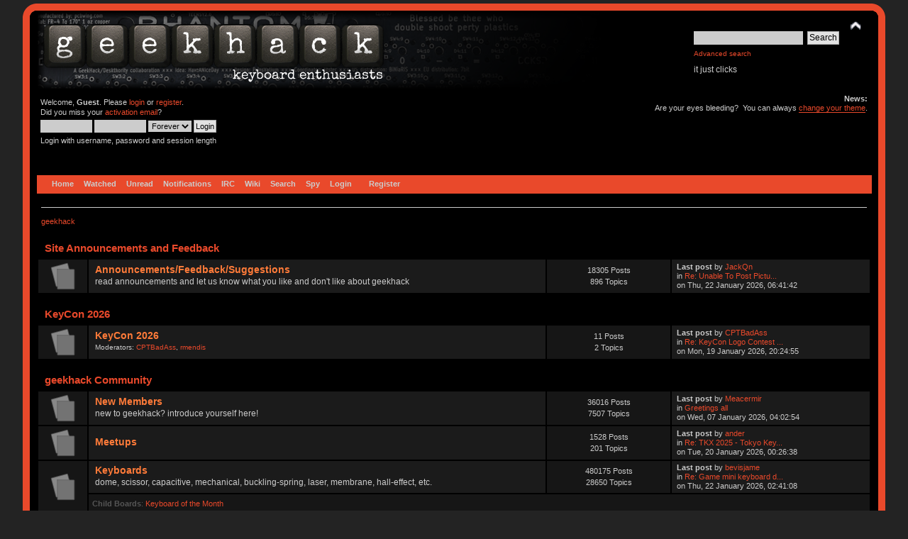

--- FILE ---
content_type: text/html; charset=ISO-8859-1
request_url: https://geekhack.org/index.php?PHPSESSID=jeg9s7pcovtbcpfu9gr3bocrl4gveevh&
body_size: 11053
content:
<!DOCTYPE html PUBLIC "-//W3C//DTD XHTML 1.0 Transitional//EN" "http://www.w3.org/TR/xhtml1/DTD/xhtml1-transitional.dtd">
<html xmlns="http://www.w3.org/1999/xhtml">
<head>
<meta name="verify-admitad" content="f9ec5b5de2" />
	<link rel="stylesheet" type="text/css" href="https://cdn.geekhack.org/Themes/Nostalgia/css/index.css?fin20" />
	<link rel="stylesheet" type="text/css" href="https://cdn.geekhack.org/Themes/default/css/webkit.css" />
	<script async src="https://www.googletagmanager.com/gtag/js"></script>
	<script>
		window.dataLayer = window.dataLayer || [];
		function gtag(){dataLayer.push(arguments);}
		gtag('js', new Date());
		gtag('config', 'UA-26425837-1'); /* geekhack */
		gtag('config', 'UA-29278272-11', {
			linker: {
				domains: ['drop.com']
			}
		}); /* md */
	</script>
	
	<script type="text/javascript" src="https://cdn.geekhack.org/Themes/default/scripts/script.js?fin20"></script>
	<script type="text/javascript" src="https://cdn.geekhack.org/Themes/Nostalgia/scripts/theme.js?fin20"></script>
	<script type="text/javascript"><!-- // --><![CDATA[
		var smf_theme_url = "https://cdn.geekhack.org/Themes/Nostalgia";
		var smf_default_theme_url = "https://cdn.geekhack.org/Themes/default";
		var smf_images_url = "https://cdn.geekhack.org/Themes/Nostalgia/images";
		var smf_scripturl = "https://geekhack.org/index.php?PHPSESSID=jeg9s7pcovtbcpfu9gr3bocrl4gveevh&amp;";
		var smf_iso_case_folding = false;
		var smf_charset = "ISO-8859-1";
		var ajax_notification_text = "Loading...";
		var ajax_notification_cancel_text = "Cancel";
	// ]]></script>
	<meta http-equiv="Content-Type" content="text/html; charset=ISO-8859-1" />
	<meta name="description" content="geekhack - Index" />
	<meta name="keywords" content="mechanical keyboard cherry MX buckling spring topre realforce filco razer switches geeky maker community phantom leopold vortex majestouch gaming typing enthusiasts hhkb happy hacking PFU fc700r fc500r fc200r 87u 104u ducky usb ps2 xt/at teensy arduino keycap otd kbdmania geekhack group buy" />
	<title>geekhack - Index</title>
	<meta name="robots" content="noindex" />
	<link rel="canonical" href="https://geekhack.org/index.php" />
	<link rel="help" href="https://geekhack.org/index.php?PHPSESSID=jeg9s7pcovtbcpfu9gr3bocrl4gveevh&amp;action=help" />
	<link rel="search" href="https://geekhack.org/index.php?PHPSESSID=jeg9s7pcovtbcpfu9gr3bocrl4gveevh&amp;action=search" />
	<link rel="contents" href="https://geekhack.org/index.php?PHPSESSID=jeg9s7pcovtbcpfu9gr3bocrl4gveevh&amp;" />
	<link rel="alternate" type="application/rss+xml" title="geekhack - RSS" href="https://geekhack.org/index.php?PHPSESSID=jeg9s7pcovtbcpfu9gr3bocrl4gveevh&amp;type=rss;action=.xml" />
        <!-- App Indexing for Google Search -->
        <link href="android-app://com.quoord.tapatalkpro.activity/tapatalk/geekhack.org/?location=index&amp;channel=google-indexing" rel="alternate" />
        <link href="ios-app://307880732/tapatalk/geekhack.org/?location=index&amp;channel=google-indexing" rel="alternate" />
        
        <link href="https://groups.tapatalk-cdn.com/static/manifest/manifest.json" rel="manifest">
        
        <meta name="apple-itunes-app" content="app-id=307880732, affiliate-data=at=10lR7C, app-argument=tapatalk://geekhack.org/?location=index" />
        
	<script type="text/javascript"><!-- // --><![CDATA[
		var _ohWidth = 480;
		var _ohHeight = 270;
	// ]]></script>
	<script type="text/javascript">!window.jQuery && document.write(unescape('%3Cscript src="//code.jquery.com/jquery-1.9.1.min.js"%3E%3C/script%3E'))</script>
	<script type="text/javascript" src="https://cdn.geekhack.org/Themes/default/scripts/ohyoutube.min.js"></script>
	<link rel="stylesheet" type="text/css" href="https://cdn.geekhack.org/Themes/default/css/oharaEmbed.css" /><script type="text/javascript" src="https://cdn.geekhack.org/Themes/default/scripts/ila.js"></script>
<link rel="stylesheet" href="https://cdn.geekhack.org/Themes/default/hs4smf/highslide.css" type="text/css" media="screen" />

<style type="text/css">	.highslide-wrapper, .highslide-outline {background: #FFFFFF;}</style>

	<script type="text/javascript" src="https://ajax.googleapis.com/ajax/libs/jquery/1.9.1/jquery.min.js"></script>
	<script type="text/javascript" src="https://cdn.geekhack.org/Themes/default/scripts/more.js"></script>
	<script type="text/javascript" src="https://cdn.geekhack.org/Themes/default/scripts/image.js"></script>
</head>
<body>
<div id="wrapper" style="width: 95%">
	<div id="header"><div class="frame">
		<div id="top_section" style="background: url(https://geekhack.org/Themes/images/banner-bg-phantom.png
) no-repeat">
			<h1 class="forumtitle">
				<a href="https://geekhack.org/index.php?PHPSESSID=jeg9s7pcovtbcpfu9gr3bocrl4gveevh&amp;"><img src="https://geekhack.org/Themes/Nostalgia/images/banner.png" alt="geekhack" /></a>
			</h1>
			<img id="upshrink" src="https://cdn.geekhack.org/Themes/Nostalgia/images/upshrink.png" alt="*" title="Shrink or expand the header." style="display: none;" />
			<div id="siteslogan" class="floatright">
				<form id="search_form" action="https://geekhack.org/index.php?PHPSESSID=jeg9s7pcovtbcpfu9gr3bocrl4gveevh&amp;action=search2" method="post" accept-charset="ISO-8859-1">
					<input type="text" name="search" value="" class="input_text" />&nbsp;
					<input type="submit" name="submit" value="Search" class="button_submit" />
					<input type="hidden" name="advanced" value="1" />
					<br><a class="news tighttext" href="https://geekhack.org/index.php?PHPSESSID=jeg9s7pcovtbcpfu9gr3bocrl4gveevh&amp;action=search;advanced" onclick="this.href += ';search=' + escape(document.forms.searchform.search.value);">Advanced search</a>
				</form>it just clicks

			</div>
		</div>
		<div id="upper_section" class="middletext">
			<div class="user">
				<script type="text/javascript" src="https://cdn.geekhack.org/Themes/default/scripts/sha1.js"></script>
				<form id="guest_form" action="https://geekhack.org/index.php?PHPSESSID=jeg9s7pcovtbcpfu9gr3bocrl4gveevh&amp;action=login2" method="post" accept-charset="ISO-8859-1"  onsubmit="hashLoginPassword(this, 'ea6ae08ae095454effa7b65020273a90');">
					<div class="info">Welcome, <strong>Guest</strong>. Please <a href="https://geekhack.org/index.php?PHPSESSID=jeg9s7pcovtbcpfu9gr3bocrl4gveevh&amp;action=login">login</a> or <a href="https://geekhack.org/index.php?PHPSESSID=jeg9s7pcovtbcpfu9gr3bocrl4gveevh&amp;action=register">register</a>.<br />Did you miss your <a href="https://geekhack.org/index.php?PHPSESSID=jeg9s7pcovtbcpfu9gr3bocrl4gveevh&amp;action=activate">activation email</a>?</div>
					<input type="text" name="user" size="10" class="input_text" />
					<input type="password" name="passwrd" size="10" class="input_password" />
					<select name="cookielength">
						<option value="60">1 Hour</option>
						<option value="1440">1 Day</option>
						<option value="10080">1 Week</option>
						<option value="43200">1 Month</option>
						<option value="-1" selected="selected">Forever</option>
					</select>
					<input type="submit" value="Login" class="button_submit" /><br />
					<div class="info">Login with username, password and session length</div>
					<input type="hidden" name="hash_passwrd" value="" /><input type="hidden" name="fdb3d9adc2" value="ea6ae08ae095454effa7b65020273a90" />
				</form>
			</div>
			<div class="news normaltext">
				<h2>News: </h2>
				<p>Are your eyes bleeding?&nbsp; You can always <a href="http://geekhack.org/index.php?action=profile;area=theme" class="bbc_link" target="_blank">change your theme</a>.</p>
			</div>
		</div>
		<br class="clear" />
		<script type="text/javascript"><!-- // --><![CDATA[
			var oMainHeaderToggle = new smc_Toggle({
				bToggleEnabled: true,
				bCurrentlyCollapsed: false,
				aSwappableContainers: [
					'upper_section'
				],
				aSwapImages: [
					{
						sId: 'upshrink',
						srcExpanded: smf_images_url + '/upshrink.png',
						altExpanded: 'Shrink or expand the header.',
						srcCollapsed: smf_images_url + '/upshrink2.png',
						altCollapsed: 'Shrink or expand the header.'
					}
				],
				oThemeOptions: {
					bUseThemeSettings: false,
					sOptionName: 'collapse_header',
					sSessionVar: 'fdb3d9adc2',
					sSessionId: 'ea6ae08ae095454effa7b65020273a90'
				},
				oCookieOptions: {
					bUseCookie: true,
					sCookieName: 'upshrink'
				}
			});
		// ]]></script>
		<div id="main_menu">
			<ul class="dropmenu" id="menu_nav">
				<li id="button_home">
					<a class="firstlevel active firstlevel" href="https://geekhack.org/index.php?PHPSESSID=jeg9s7pcovtbcpfu9gr3bocrl4gveevh&amp;">
						<span class="firstlevel">Home</span>
					</a>
				</li>
				<li id="button_watched">
					<a class="firstlevel firstlevel" href="https://geekhack.org/index.php?PHPSESSID=jeg9s7pcovtbcpfu9gr3bocrl4gveevh&amp;action=watched">
						<span class="firstlevel">Watched</span>
					</a>
				</li>
				<li id="button_unread">
					<a class="firstlevel firstlevel" href="https://geekhack.org/index.php?PHPSESSID=jeg9s7pcovtbcpfu9gr3bocrl4gveevh&amp;action=unread">
						<span class="firstlevel">Unread</span>
					</a>
				</li>
				<li id="button_notifications">
					<a class="firstlevel firstlevel" href="https://geekhack.org/index.php?PHPSESSID=jeg9s7pcovtbcpfu9gr3bocrl4gveevh&amp;action=profile;area=notification">
						<span class="firstlevel">Notifications</span>
					</a>
				</li>
				<li id="button_irc">
					<a class="firstlevel firstlevel" href="http://webchat.freenode.net/?channels=geekhack">
						<span class="firstlevel">IRC</span>
					</a>
				</li>
				<li id="button_wiki">
					<a class="firstlevel firstlevel" href="http://wiki.geekhack.org">
						<span class="firstlevel">Wiki</span>
					</a>
				</li>
				<li id="button_search">
					<a class="firstlevel firstlevel" href="https://geekhack.org/index.php?PHPSESSID=jeg9s7pcovtbcpfu9gr3bocrl4gveevh&amp;action=search">
						<span class="firstlevel">Search</span>
					</a>
				</li>
				<li id="button_recenttopics">
					<a class="firstlevel firstlevel" href="https://geekhack.org/index.php?PHPSESSID=jeg9s7pcovtbcpfu9gr3bocrl4gveevh&amp;action=recenttopics">
						<span class="firstlevel">Spy</span>
					</a>
				</li>
				<li id="button_login">
					<a class="firstlevel firstlevel" href="https://geekhack.org/index.php?PHPSESSID=jeg9s7pcovtbcpfu9gr3bocrl4gveevh&amp;action=login">
						<span class="firstlevel">Login</span>
					</a>
				</li>
				<li id="button_register">
					<a class="last firstlevel firstlevel" href="https://geekhack.org/index.php?PHPSESSID=jeg9s7pcovtbcpfu9gr3bocrl4gveevh&amp;action=register">
						<span class="last firstlevel">Register</span>
					</a>
				</li>
			</ul>
		</div>
		<br class="clear" />
	</div></div>
	<div id="content_section"><div class="frame">
		<div id="main_content_section">
	<div class="navigate_section">
		<ul>
			<li class="last">
				<a href="https://geekhack.org/index.php?PHPSESSID=jeg9s7pcovtbcpfu9gr3bocrl4gveevh&amp;"><span>geekhack</span></a>
			</li>
		</ul>
	</div>
	<div id="boardindex_table">
		<table class="table_list">
			<tbody class="header" id="category_112">
				<tr>
					<td colspan="4">
						<div class="cat_bar">
							<h3 class="catbg">
								<a id="c112"></a>Site Announcements and Feedback
							</h3>
						</div>
					</td>
				</tr>
			</tbody>
			<tbody class="content" id="category_112_boards">
				<tr id="board_64" class="windowbg2">
					<td class="icon windowbg">
						<a href="https://geekhack.org/index.php?PHPSESSID=jeg9s7pcovtbcpfu9gr3bocrl4gveevh&amp;board=64.0">
							<img src="https://cdn.geekhack.org/Themes/Nostalgia/images/off.png" alt="No New Posts" title="No New Posts" />
						</a>
					</td>
					<td class="info">
						<a class="subject" href="https://geekhack.org/index.php?PHPSESSID=jeg9s7pcovtbcpfu9gr3bocrl4gveevh&amp;board=64.0" name="b64">Announcements/Feedback/Suggestions</a>

						<p>read announcements and let us know what you like and don't like about geekhack</p>
					</td>
					<td class="stats windowbg">
						<p>18305 Posts <br />
						896 Topics
						</p>
					</td>
					<td class="lastpost">
						<p><strong>Last post</strong>  by <a href="https://geekhack.org/index.php?PHPSESSID=jeg9s7pcovtbcpfu9gr3bocrl4gveevh&amp;action=profile;u=166862">JackQn</a><br />
						in <a href="https://geekhack.org/index.php?PHPSESSID=jeg9s7pcovtbcpfu9gr3bocrl4gveevh&amp;topic=65111.msg3213479#new" title="Re: Unable To Post Pictures">Re: Unable To Post Pictu...</a><br />
						on Thu, 22 January 2026, 06:41:42
						</p>
					</td>
				</tr>
			</tbody>
			<tbody class="divider">
				<tr>
					<td colspan="4"></td>
				</tr>
			</tbody>
			<tbody class="header" id="category_111">
				<tr>
					<td colspan="4">
						<div class="cat_bar">
							<h3 class="catbg">
								<a id="c111"></a>KeyCon 2026
							</h3>
						</div>
					</td>
				</tr>
			</tbody>
			<tbody class="content" id="category_111_boards">
				<tr id="board_214" class="windowbg2">
					<td class="icon windowbg">
						<a href="https://geekhack.org/index.php?PHPSESSID=jeg9s7pcovtbcpfu9gr3bocrl4gveevh&amp;board=214.0">
							<img src="https://cdn.geekhack.org/Themes/Nostalgia/images/off.png" alt="No New Posts" title="No New Posts" />
						</a>
					</td>
					<td class="info">
						<a class="subject" href="https://geekhack.org/index.php?PHPSESSID=jeg9s7pcovtbcpfu9gr3bocrl4gveevh&amp;board=214.0" name="b214">KeyCon 2026</a>

						<p></p>
						<p class="moderators">Moderators: <a href="https://geekhack.org/index.php?PHPSESSID=jeg9s7pcovtbcpfu9gr3bocrl4gveevh&amp;action=profile;u=23841" title="Board Moderator">CPTBadAss</a>, <a href="https://geekhack.org/index.php?PHPSESSID=jeg9s7pcovtbcpfu9gr3bocrl4gveevh&amp;action=profile;u=61385" title="Board Moderator">rmendis</a></p>
					</td>
					<td class="stats windowbg">
						<p>11 Posts <br />
						2 Topics
						</p>
					</td>
					<td class="lastpost">
						<p><strong>Last post</strong>  by <a href="https://geekhack.org/index.php?PHPSESSID=jeg9s7pcovtbcpfu9gr3bocrl4gveevh&amp;action=profile;u=23841">CPTBadAss</a><br />
						in <a href="https://geekhack.org/index.php?PHPSESSID=jeg9s7pcovtbcpfu9gr3bocrl4gveevh&amp;topic=126191.msg3213433#new" title="Re: KeyCon Logo Contest - Logo Concept Winner Announcement!">Re: KeyCon Logo Contest ...</a><br />
						on Mon, 19 January 2026, 20:24:55
						</p>
					</td>
				</tr>
			</tbody>
			<tbody class="divider">
				<tr>
					<td colspan="4"></td>
				</tr>
			</tbody>
			<tbody class="header" id="category_30">
				<tr>
					<td colspan="4">
						<div class="cat_bar">
							<h3 class="catbg">
								<a id="c30"></a>geekhack Community
							</h3>
						</div>
					</td>
				</tr>
			</tbody>
			<tbody class="content" id="category_30_boards">
				<tr id="board_109" class="windowbg2">
					<td class="icon windowbg">
						<a href="https://geekhack.org/index.php?PHPSESSID=jeg9s7pcovtbcpfu9gr3bocrl4gveevh&amp;board=109.0">
							<img src="https://cdn.geekhack.org/Themes/Nostalgia/images/off.png" alt="No New Posts" title="No New Posts" />
						</a>
					</td>
					<td class="info">
						<a class="subject" href="https://geekhack.org/index.php?PHPSESSID=jeg9s7pcovtbcpfu9gr3bocrl4gveevh&amp;board=109.0" name="b109">New Members</a>

						<p>new to geekhack?  introduce yourself here!</p>
					</td>
					<td class="stats windowbg">
						<p>36016 Posts <br />
						7507 Topics
						</p>
					</td>
					<td class="lastpost">
						<p><strong>Last post</strong>  by <a href="https://geekhack.org/index.php?PHPSESSID=jeg9s7pcovtbcpfu9gr3bocrl4gveevh&amp;action=profile;u=169308">Meacermir</a><br />
						in <a href="https://geekhack.org/index.php?PHPSESSID=jeg9s7pcovtbcpfu9gr3bocrl4gveevh&amp;topic=126261.msg3213151#new" title="Greetings all">Greetings all</a><br />
						on Wed, 07 January 2026, 04:02:54
						</p>
					</td>
				</tr>
				<tr id="board_204" class="windowbg2">
					<td class="icon windowbg">
						<a href="https://geekhack.org/index.php?PHPSESSID=jeg9s7pcovtbcpfu9gr3bocrl4gveevh&amp;board=204.0">
							<img src="https://cdn.geekhack.org/Themes/Nostalgia/images/off.png" alt="No New Posts" title="No New Posts" />
						</a>
					</td>
					<td class="info">
						<a class="subject" href="https://geekhack.org/index.php?PHPSESSID=jeg9s7pcovtbcpfu9gr3bocrl4gveevh&amp;board=204.0" name="b204">Meetups</a>

						<p></p>
					</td>
					<td class="stats windowbg">
						<p>1528 Posts <br />
						201 Topics
						</p>
					</td>
					<td class="lastpost">
						<p><strong>Last post</strong>  by <a href="https://geekhack.org/index.php?PHPSESSID=jeg9s7pcovtbcpfu9gr3bocrl4gveevh&amp;action=profile;u=43588">ander</a><br />
						in <a href="https://geekhack.org/index.php?PHPSESSID=jeg9s7pcovtbcpfu9gr3bocrl4gveevh&amp;topic=125435.msg3213437#new" title="Re: TKX 2025 - Tokyo Keyboard Expo">Re: TKX 2025 - Tokyo Key...</a><br />
						on Tue, 20 January 2026, 00:26:38
						</p>
					</td>
				</tr>
				<tr id="board_31" class="windowbg2">
					<td class="icon windowbg" rowspan="2">
						<a href="https://geekhack.org/index.php?PHPSESSID=jeg9s7pcovtbcpfu9gr3bocrl4gveevh&amp;board=31.0">
							<img src="https://cdn.geekhack.org/Themes/Nostalgia/images/off.png" alt="No New Posts" title="No New Posts" />
						</a>
					</td>
					<td class="info">
						<a class="subject" href="https://geekhack.org/index.php?PHPSESSID=jeg9s7pcovtbcpfu9gr3bocrl4gveevh&amp;board=31.0" name="b31">Keyboards</a>

						<p>dome, scissor, capacitive, mechanical, buckling-spring, laser, membrane, hall-effect, etc.</p>
					</td>
					<td class="stats windowbg">
						<p>480175 Posts <br />
						28650 Topics
						</p>
					</td>
					<td class="lastpost">
						<p><strong>Last post</strong>  by <a href="https://geekhack.org/index.php?PHPSESSID=jeg9s7pcovtbcpfu9gr3bocrl4gveevh&amp;action=profile;u=169398">bevisjame</a><br />
						in <a href="https://geekhack.org/index.php?PHPSESSID=jeg9s7pcovtbcpfu9gr3bocrl4gveevh&amp;topic=120938.msg3213476#new" title="Re: Game mini keyboard design !!">Re: Game mini keyboard d...</a><br />
						on Thu, 22 January 2026, 02:41:08
						</p>
					</td>
				</tr>
					<tr id="board_31_children">
						<td colspan="3" class="children windowbg">
							<strong>Child Boards</strong>: <a href="https://geekhack.org/index.php?PHPSESSID=jeg9s7pcovtbcpfu9gr3bocrl4gveevh&amp;board=178.0" title="No New Posts (Topics: 1, Posts: 2)">Keyboard of the Month</a>
						</td>
					</tr>
				<tr id="board_80" class="windowbg2">
					<td class="icon windowbg">
						<a href="https://geekhack.org/index.php?PHPSESSID=jeg9s7pcovtbcpfu9gr3bocrl4gveevh&amp;board=80.0">
							<img src="https://cdn.geekhack.org/Themes/Nostalgia/images/off.png" alt="No New Posts" title="No New Posts" />
						</a>
					</td>
					<td class="info">
						<a class="subject" href="https://geekhack.org/index.php?PHPSESSID=jeg9s7pcovtbcpfu9gr3bocrl4gveevh&amp;board=80.0" name="b80">Keyboard Keycaps</a>

						<p>anything and everything key cap related</p>
					</td>
					<td class="stats windowbg">
						<p>133387 Posts <br />
						5851 Topics
						</p>
					</td>
					<td class="lastpost">
						<p><strong>Last post</strong>  by <a href="https://geekhack.org/index.php?PHPSESSID=jeg9s7pcovtbcpfu9gr3bocrl4gveevh&amp;action=profile;u=167097">P.P</a><br />
						in <a href="https://geekhack.org/index.php?PHPSESSID=jeg9s7pcovtbcpfu9gr3bocrl4gveevh&amp;topic=25674.msg3213121#new" title="Re: Custom Keycap Ideas Thread - all ideas welcome">Re: Custom Keycap Ideas ...</a><br />
						on Tue, 06 January 2026, 08:59:56
						</p>
					</td>
				</tr>
				<tr id="board_125" class="windowbg2">
					<td class="icon windowbg">
						<a href="https://geekhack.org/index.php?PHPSESSID=jeg9s7pcovtbcpfu9gr3bocrl4gveevh&amp;board=125.0">
							<img src="https://cdn.geekhack.org/Themes/Nostalgia/images/off.png" alt="No New Posts" title="No New Posts" />
						</a>
					</td>
					<td class="info">
						<a class="subject" href="https://geekhack.org/index.php?PHPSESSID=jeg9s7pcovtbcpfu9gr3bocrl4gveevh&amp;board=125.0" name="b125">Ergonomics</a>

						<p>ergo keyboard designs, layouts, mice, workstations, foot pedals, everything and anything to protect your health while computing</p>
						<p class="moderators">Moderator: <a href="https://geekhack.org/index.php?PHPSESSID=jeg9s7pcovtbcpfu9gr3bocrl4gveevh&amp;action=profile;u=3182" title="Board Moderator">hoggy</a></p>
					</td>
					<td class="stats windowbg">
						<p>25145 Posts <br />
						1405 Topics
						</p>
					</td>
					<td class="lastpost">
						<p><strong>Last post</strong>  by <a href="https://geekhack.org/index.php?PHPSESSID=jeg9s7pcovtbcpfu9gr3bocrl4gveevh&amp;action=profile;u=4222">Findecanor</a><br />
						in <a href="https://geekhack.org/index.php?PHPSESSID=jeg9s7pcovtbcpfu9gr3bocrl4gveevh&amp;topic=97744.msg3213251#new" title="Re: Gaming Mice Recommendation?">Re: Gaming Mice Recommen...</a><br />
						on Mon, 12 January 2026, 18:31:42
						</p>
					</td>
				</tr>
				<tr id="board_139" class="windowbg2">
					<td class="icon windowbg">
						<a href="https://geekhack.org/index.php?PHPSESSID=jeg9s7pcovtbcpfu9gr3bocrl4gveevh&amp;board=139.0">
							<img src="https://cdn.geekhack.org/Themes/Nostalgia/images/off.png" alt="No New Posts" title="No New Posts" />
						</a>
					</td>
					<td class="info">
						<a class="subject" href="https://geekhack.org/index.php?PHPSESSID=jeg9s7pcovtbcpfu9gr3bocrl4gveevh&amp;board=139.0" name="b139">Reviews</a>

						<p>tell the community what you think about the products you use</p>
					</td>
					<td class="stats windowbg">
						<p>14375 Posts <br />
						1372 Topics
						</p>
					</td>
					<td class="lastpost">
						<p><strong>Last post</strong>  by <a href="https://geekhack.org/index.php?PHPSESSID=jeg9s7pcovtbcpfu9gr3bocrl4gveevh&amp;action=profile;u=73667">ThereminGoat</a><br />
						in <a href="https://geekhack.org/index.php?PHPSESSID=jeg9s7pcovtbcpfu9gr3bocrl4gveevh&amp;topic=126303.msg3213406#new" title="HMX Frog Switch Review">HMX Frog Switch Review</a><br />
						on Sun, 18 January 2026, 07:42:52
						</p>
					</td>
				</tr>
				<tr id="board_113" class="windowbg2">
					<td class="icon windowbg">
						<a href="https://geekhack.org/index.php?PHPSESSID=jeg9s7pcovtbcpfu9gr3bocrl4gveevh&amp;board=113.0">
							<img src="https://cdn.geekhack.org/Themes/Nostalgia/images/off.png" alt="No New Posts" title="No New Posts" />
						</a>
					</td>
					<td class="info">
						<a class="subject" href="https://geekhack.org/index.php?PHPSESSID=jeg9s7pcovtbcpfu9gr3bocrl4gveevh&amp;board=113.0" name="b113">geekhack Media</a>

						<p>post pictures, video, etc of (your?) stuff!</p>
					</td>
					<td class="stats windowbg">
						<p>196665 Posts <br />
						1008 Topics
						</p>
					</td>
					<td class="lastpost">
						<p><strong>Last post</strong>  by <a href="https://geekhack.org/index.php?PHPSESSID=jeg9s7pcovtbcpfu9gr3bocrl4gveevh&amp;action=profile;u=16373">noisyturtle</a><br />
						in <a href="https://geekhack.org/index.php?PHPSESSID=jeg9s7pcovtbcpfu9gr3bocrl4gveevh&amp;topic=33130.msg3213455#new" title="Re: What did you get in the mail today?">Re: What did you get in ...</a><br />
						on Tue, 20 January 2026, 20:51:02
						</p>
					</td>
				</tr>
				<tr id="board_71" class="windowbg2">
					<td class="icon windowbg">
						<a href="https://geekhack.org/index.php?PHPSESSID=jeg9s7pcovtbcpfu9gr3bocrl4gveevh&amp;board=71.0">
							<img src="https://cdn.geekhack.org/Themes/Nostalgia/images/off.png" alt="No New Posts" title="No New Posts" />
						</a>
					</td>
					<td class="info">
						<a class="subject" href="https://geekhack.org/index.php?PHPSESSID=jeg9s7pcovtbcpfu9gr3bocrl4gveevh&amp;board=71.0" name="b71">Input Devices</a>

						<p>touchpad, trackball, trackpoint, joysticks, gamepads, paddles, pedals, remotes, etc.</p>
					</td>
					<td class="stats windowbg">
						<p>30814 Posts <br />
						1665 Topics
						</p>
					</td>
					<td class="lastpost">
						<p><strong>Last post</strong>  by <a href="https://geekhack.org/index.php?PHPSESSID=jeg9s7pcovtbcpfu9gr3bocrl4gveevh&amp;action=profile;u=166996">scopeloc</a><br />
						in <a href="https://geekhack.org/index.php?PHPSESSID=jeg9s7pcovtbcpfu9gr3bocrl4gveevh&amp;topic=122471.msg3213349#new" title="Re: Razer Tartarus v2 Mechanical Switch and RP2040 Mod">Re: Razer Tartarus v2 Me...</a><br />
						on Fri, 16 January 2026, 11:24:39
						</p>
					</td>
				</tr>
				<tr id="board_35" class="windowbg2">
					<td class="icon windowbg">
						<a href="https://geekhack.org/index.php?PHPSESSID=jeg9s7pcovtbcpfu9gr3bocrl4gveevh&amp;board=35.0">
							<img src="https://cdn.geekhack.org/Themes/Nostalgia/images/off.png" alt="No New Posts" title="No New Posts" />
						</a>
					</td>
					<td class="info">
						<a class="subject" href="https://geekhack.org/index.php?PHPSESSID=jeg9s7pcovtbcpfu9gr3bocrl4gveevh&amp;board=35.0" name="b35">Other Geeky Stuff</a>

						<p>software, hardware, gaming, electronics, accessories, etc.</p>
					</td>
					<td class="stats windowbg">
						<p>105140 Posts <br />
						3382 Topics
						</p>
					</td>
					<td class="lastpost">
						<p><strong>Last post</strong>  by <a href="https://geekhack.org/index.php?PHPSESSID=jeg9s7pcovtbcpfu9gr3bocrl4gveevh&amp;action=profile;u=80327">GMK_Andy</a><br />
						in <a href="https://geekhack.org/index.php?PHPSESSID=jeg9s7pcovtbcpfu9gr3bocrl4gveevh&amp;topic=49110.msg3213485#new" title="Re: NYT Article about eSports">Re: NYT Article about eS...</a><br />
						on Thu, 22 January 2026, 11:29:51
						</p>
					</td>
				</tr>
				<tr id="board_33" class="windowbg2">
					<td class="icon windowbg">
						<a href="https://geekhack.org/index.php?PHPSESSID=jeg9s7pcovtbcpfu9gr3bocrl4gveevh&amp;board=33.0">
							<img src="https://cdn.geekhack.org/Themes/Nostalgia/images/off.png" alt="No New Posts" title="No New Posts" />
						</a>
					</td>
					<td class="info">
						<a class="subject" href="https://geekhack.org/index.php?PHPSESSID=jeg9s7pcovtbcpfu9gr3bocrl4gveevh&amp;board=33.0" name="b33">Off Topic</a>

						<p>anything and everything not covered by the other forum areas</p>
					</td>
					<td class="stats windowbg">
						<p>377192 Posts <br />
						9949 Topics
						</p>
					</td>
					<td class="lastpost">
						<p><strong>Last post</strong>  by <a href="https://geekhack.org/index.php?PHPSESSID=jeg9s7pcovtbcpfu9gr3bocrl4gveevh&amp;action=profile;u=43588">ander</a><br />
						in <a href="https://geekhack.org/index.php?PHPSESSID=jeg9s7pcovtbcpfu9gr3bocrl4gveevh&amp;topic=57985.msg3213436#new" title="Re: Random picture thread! SFW ONLY ">Re: Random picture threa...</a><br />
						on Tue, 20 January 2026, 00:20:11
						</p>
					</td>
				</tr>
			</tbody>
			<tbody class="divider">
				<tr>
					<td colspan="4"></td>
				</tr>
			</tbody>
			<tbody class="header" id="category_102">
				<tr>
					<td colspan="4">
						<div class="cat_bar">
							<h3 class="catbg">
								<a id="c102"></a>geekhack Projects
							</h3>
						</div>
					</td>
				</tr>
			</tbody>
			<tbody class="content" id="category_102_boards">
				<tr id="board_117" class="windowbg2">
					<td class="icon windowbg" rowspan="2">
						<a href="https://geekhack.org/index.php?PHPSESSID=jeg9s7pcovtbcpfu9gr3bocrl4gveevh&amp;board=117.0">
							<img src="https://cdn.geekhack.org/Themes/Nostalgia/images/off.png" alt="No New Posts" title="No New Posts" />
						</a>
					</td>
					<td class="info">
						<a class="subject" href="https://geekhack.org/index.php?PHPSESSID=jeg9s7pcovtbcpfu9gr3bocrl4gveevh&amp;board=117.0" name="b117">Making Stuff Together!</a>

						<p>discussion of small-scale design, manufacturing and modification. this includes DIY keyboards, keycaps, cases and non-keyboard projects!</p>
						<p class="moderators">Moderator: <a href="https://geekhack.org/index.php?PHPSESSID=jeg9s7pcovtbcpfu9gr3bocrl4gveevh&amp;action=profile;u=4274" title="Board Moderator">Soarer</a></p>
					</td>
					<td class="stats windowbg">
						<p>117708 Posts <br />
						5361 Topics
						</p>
					</td>
					<td class="lastpost">
						<p><strong>Last post</strong>  by <a href="https://geekhack.org/index.php?PHPSESSID=jeg9s7pcovtbcpfu9gr3bocrl4gveevh&amp;action=profile;u=110595">adamws</a><br />
						in <a href="https://geekhack.org/index.php?PHPSESSID=jeg9s7pcovtbcpfu9gr3bocrl4gveevh&amp;topic=106059.msg3213446#new" title="Re: PCB generator and helper plugin for KiCad ">Re: PCB generator and he...</a><br />
						on Tue, 20 January 2026, 15:06:10
						</p>
					</td>
				</tr>
					<tr id="board_117_children">
						<td colspan="3" class="children windowbg">
							<strong>Child Boards</strong>: <a href="https://geekhack.org/index.php?PHPSESSID=jeg9s7pcovtbcpfu9gr3bocrl4gveevh&amp;board=39.0" title="No New Posts (Topics: 449, Posts: 7360)">DIY Discussions ARCHIVE</a>
						</td>
					</tr>
			</tbody>
			<tbody class="divider">
				<tr>
					<td colspan="4"></td>
				</tr>
			</tbody>
			<tbody class="header" id="category_49">
				<tr>
					<td colspan="4">
						<div class="cat_bar">
							<h3 class="catbg">
								<a id="c49"></a>geekhack Marketplace
							</h3>
						</div>
					</td>
				</tr>
			</tbody>
			<tbody class="content" id="category_49_boards">
				<tr id="board_51" class="windowbg2">
					<td class="icon windowbg" rowspan="2">
						<a href="https://geekhack.org/index.php?PHPSESSID=jeg9s7pcovtbcpfu9gr3bocrl4gveevh&amp;board=51.0">
							<img src="https://cdn.geekhack.org/Themes/Nostalgia/images/off.png" alt="No New Posts" title="No New Posts" />
						</a>
					</td>
					<td class="info">
						<a class="subject" href="https://geekhack.org/index.php?PHPSESSID=jeg9s7pcovtbcpfu9gr3bocrl4gveevh&amp;board=51.0" name="b51">Vendor Forums</a>

						<p>vendor support, feedback, questions, discussions, and other dialogue directly aimed at (or from) the vendor representative</p>
						<p class="moderators">Moderator: <a href="https://geekhack.org/index.php?PHPSESSID=jeg9s7pcovtbcpfu9gr3bocrl4gveevh&amp;action=profile;u=31271" title="Board Moderator">Signature</a></p>
					</td>
					<td class="stats windowbg">
						<p>50484 Posts <br />
						1992 Topics
						</p>
					</td>
					<td class="lastpost">
						<p><strong>Last post</strong>  by <a href="https://geekhack.org/index.php?PHPSESSID=jeg9s7pcovtbcpfu9gr3bocrl4gveevh&amp;action=profile;u=52009">dvorcol</a><br />
						in <a href="https://geekhack.org/index.php?PHPSESSID=jeg9s7pcovtbcpfu9gr3bocrl4gveevh&amp;topic=124057.msg3213465#new" title="Re: New GMK Webstore ">Re: New GMK Webstore </a><br />
						on Wed, 21 January 2026, 14:12:36
						</p>
					</td>
				</tr>
					<tr id="board_51_children">
						<td colspan="3" class="children windowbg">
							<strong>Child Boards</strong>: <a href="https://geekhack.org/index.php?PHPSESSID=jeg9s7pcovtbcpfu9gr3bocrl4gveevh&amp;board=190.0" title="No New Posts (Topics: 27, Posts: 398)">Vendor Feedback</a>, <a href="https://geekhack.org/index.php?PHPSESSID=jeg9s7pcovtbcpfu9gr3bocrl4gveevh&amp;board=183.0" title="No New Posts (Topics: 13, Posts: 1484)">Clueboard</a>, <a href="https://geekhack.org/index.php?PHPSESSID=jeg9s7pcovtbcpfu9gr3bocrl4gveevh&amp;board=135.0" title="No New Posts (Topics: 131, Posts: 1203)">CM Storm</a>, <a href="https://geekhack.org/index.php?PHPSESSID=jeg9s7pcovtbcpfu9gr3bocrl4gveevh&amp;board=184.0" title="No New Posts (Topics: 67, Posts: 1415)">Drop</a>, <a href="https://geekhack.org/index.php?PHPSESSID=jeg9s7pcovtbcpfu9gr3bocrl4gveevh&amp;board=210.0" title="No New Posts (Topics: 20, Posts: 173)">GMK</a>, <a href="https://geekhack.org/index.php?PHPSESSID=jeg9s7pcovtbcpfu9gr3bocrl4gveevh&amp;board=176.0" title="No New Posts (Topics: 25, Posts: 810)">HendyZone</a>, <a href="https://geekhack.org/index.php?PHPSESSID=jeg9s7pcovtbcpfu9gr3bocrl4gveevh&amp;board=115.0" title="No New Posts (Topics: 132, Posts: 3291)">&#9733;IMSTO&#9733;</a>, <a href="https://geekhack.org/index.php?PHPSESSID=jeg9s7pcovtbcpfu9gr3bocrl4gveevh&amp;board=200.0" title="No New Posts (Topics: 25, Posts: 81)">Kailh</a>, <a href="https://geekhack.org/index.php?PHPSESSID=jeg9s7pcovtbcpfu9gr3bocrl4gveevh&amp;board=194.0" title="No New Posts (Topics: 22, Posts: 7589)">KeyClack</a>, <a href="https://geekhack.org/index.php?PHPSESSID=jeg9s7pcovtbcpfu9gr3bocrl4gveevh&amp;board=133.0" title="No New Posts (Topics: 49, Posts: 1984)">KeyPop.net</a>, <a href="https://geekhack.org/index.php?PHPSESSID=jeg9s7pcovtbcpfu9gr3bocrl4gveevh&amp;board=206.0" title="No New Posts (Topics: 296, Posts: 783)">KPrepublic</a>, <a href="https://geekhack.org/index.php?PHPSESSID=jeg9s7pcovtbcpfu9gr3bocrl4gveevh&amp;board=103.0" title="No New Posts (Topics: 84, Posts: 2725)">Matias</a>, <a href="https://geekhack.org/index.php?PHPSESSID=jeg9s7pcovtbcpfu9gr3bocrl4gveevh&amp;board=100.0" title="No New Posts (Topics: 250, Posts: 5121)">MechanicalKeyboards.com</a>, <a href="https://geekhack.org/index.php?PHPSESSID=jeg9s7pcovtbcpfu9gr3bocrl4gveevh&amp;board=199.0" title="No New Posts (Topics: 9, Posts: 201)">Mekanisk.co</a>, <a href="https://geekhack.org/index.php?PHPSESSID=jeg9s7pcovtbcpfu9gr3bocrl4gveevh&amp;board=137.0" title="No New Posts (Topics: 33, Posts: 2534)">Originative</a>, <a href="https://geekhack.org/index.php?PHPSESSID=jeg9s7pcovtbcpfu9gr3bocrl4gveevh&amp;board=159.0" title="No New Posts (Topics: 140, Posts: 7988)">Signature Plastics / PimpMyKeyboard</a>, <a href="https://geekhack.org/index.php?PHPSESSID=jeg9s7pcovtbcpfu9gr3bocrl4gveevh&amp;board=116.0" title="No New Posts (Topics: 107, Posts: 3693)">techkeys.us</a>, <a href="https://geekhack.org/index.php?PHPSESSID=jeg9s7pcovtbcpfu9gr3bocrl4gveevh&amp;board=54.0" title="No New Posts (Topics: 230, Posts: 2917)">The Keyboard Company</a>, <a href="https://geekhack.org/index.php?PHPSESSID=jeg9s7pcovtbcpfu9gr3bocrl4gveevh&amp;board=179.0" title="No New Posts (Topics: 27, Posts: 590)">UKKeycaps</a>, <a href="https://geekhack.org/index.php?PHPSESSID=jeg9s7pcovtbcpfu9gr3bocrl4gveevh&amp;board=192.0" title="No New Posts (Topics: 104, Posts: 265)">Varmilo</a>, <a href="https://geekhack.org/index.php?PHPSESSID=jeg9s7pcovtbcpfu9gr3bocrl4gveevh&amp;board=174.0" title="No New Posts (Topics: 36, Posts: 3712)">Zeal PC</a>, <a href="https://geekhack.org/index.php?PHPSESSID=jeg9s7pcovtbcpfu9gr3bocrl4gveevh&amp;board=201.0" title="No New Posts (Topics: 20, Posts: 194)">zFrontier</a>, <a href="https://geekhack.org/index.php?PHPSESSID=jeg9s7pcovtbcpfu9gr3bocrl4gveevh&amp;board=207.0" title="No New Posts (Topics: 123, Posts: 154)">Velocifire</a>
						</td>
					</tr>
				<tr id="board_132" class="windowbg2">
					<td class="icon windowbg">
						<a href="https://geekhack.org/index.php?PHPSESSID=jeg9s7pcovtbcpfu9gr3bocrl4gveevh&amp;board=132.0">
							<img src="https://cdn.geekhack.org/Themes/Nostalgia/images/off.png" alt="No New Posts" title="No New Posts" />
						</a>
					</td>
					<td class="info">
						<a class="subject" href="https://geekhack.org/index.php?PHPSESSID=jeg9s7pcovtbcpfu9gr3bocrl4gveevh&amp;board=132.0" name="b132">Interest Checks</a>

						<p>interest check first before starting group buys</p>
						<p class="moderators">Moderator: <a href="https://geekhack.org/index.php?PHPSESSID=jeg9s7pcovtbcpfu9gr3bocrl4gveevh&amp;action=profile;u=31271" title="Board Moderator">Signature</a></p>
					</td>
					<td class="stats windowbg">
						<p>384867 Posts <br />
						5765 Topics
						</p>
					</td>
					<td class="lastpost">
						<p><strong>Last post</strong>  by <a href="https://geekhack.org/index.php?PHPSESSID=jeg9s7pcovtbcpfu9gr3bocrl4gveevh&amp;action=profile;u=163593">OrinNYC</a><br />
						in <a href="https://geekhack.org/index.php?PHPSESSID=jeg9s7pcovtbcpfu9gr3bocrl4gveevh&amp;topic=126170.msg3213484#new" title="Re: [IC] GMK CYL Ramu Fan - vendors and novelties updated!">Re: [IC] GMK CYL Ramu Fa...</a><br />
						on Thu, 22 January 2026, 09:24:18
						</p>
					</td>
				</tr>
				<tr id="board_70" class="windowbg2">
					<td class="icon windowbg">
						<a href="https://geekhack.org/index.php?PHPSESSID=jeg9s7pcovtbcpfu9gr3bocrl4gveevh&amp;board=70.0">
							<img src="https://cdn.geekhack.org/Themes/Nostalgia/images/off.png" alt="No New Posts" title="No New Posts" />
						</a>
					</td>
					<td class="info">
						<a class="subject" href="https://geekhack.org/index.php?PHPSESSID=jeg9s7pcovtbcpfu9gr3bocrl4gveevh&amp;board=70.0" name="b70">Group Buys and Preorders</a>

						<p>group buys and community-funded projects</p>
						<p class="moderators">Moderator: <a href="https://geekhack.org/index.php?PHPSESSID=jeg9s7pcovtbcpfu9gr3bocrl4gveevh&amp;action=profile;u=31271" title="Board Moderator">Signature</a></p>
					</td>
					<td class="stats windowbg">
						<p>434579 Posts <br />
						2930 Topics
						</p>
					</td>
					<td class="lastpost">
						<p><strong>Last post</strong>  by <a href="https://geekhack.org/index.php?PHPSESSID=jeg9s7pcovtbcpfu9gr3bocrl4gveevh&amp;action=profile;u=143264">DirtyGingy</a><br />
						in <a href="https://geekhack.org/index.php?PHPSESSID=jeg9s7pcovtbcpfu9gr3bocrl4gveevh&amp;topic=110101.msg3213472#new" title="Re: [GB] GMK Gregory (Dec 10th - Jan 18th) Final Numbers Posted">Re: [GB] GMK Gregory (De...</a><br />
						on Wed, 21 January 2026, 20:12:59
						</p>
					</td>
				</tr>
				<tr id="board_59" class="windowbg2">
					<td class="icon windowbg">
						<a href="https://geekhack.org/index.php?PHPSESSID=jeg9s7pcovtbcpfu9gr3bocrl4gveevh&amp;board=59.0">
							<img src="https://cdn.geekhack.org/Themes/Nostalgia/images/off.png" alt="No New Posts" title="No New Posts" />
						</a>
					</td>
					<td class="info">
						<a class="subject" href="https://geekhack.org/index.php?PHPSESSID=jeg9s7pcovtbcpfu9gr3bocrl4gveevh&amp;board=59.0" name="b59">Classifieds</a>

						<p>member-to-member buy/sell/trade.  (no commercial sales)</p>
						<p class="moderators">Moderator: <a href="https://geekhack.org/index.php?PHPSESSID=jeg9s7pcovtbcpfu9gr3bocrl4gveevh&amp;action=profile;u=31271" title="Board Moderator">Signature</a></p>
					</td>
					<td class="stats windowbg">
						<p>223071 Posts <br />
						12691 Topics
						</p>
					</td>
					<td class="lastpost">
						<p><strong>Last post</strong>  by <a href="https://geekhack.org/index.php?PHPSESSID=jeg9s7pcovtbcpfu9gr3bocrl4gveevh&amp;action=profile;u=167097">P.P</a><br />
						in <a href="https://geekhack.org/index.php?PHPSESSID=jeg9s7pcovtbcpfu9gr3bocrl4gveevh&amp;topic=81888.msg3213374#new" title="Re: [LF] Peppa Pig, SodieCaps">Re: [LF] Peppa Pig, Sodi...</a><br />
						on Sat, 17 January 2026, 09:37:46
						</p>
					</td>
				</tr>
				<tr id="board_160" class="windowbg2">
					<td class="icon windowbg" rowspan="2">
						<a href="https://geekhack.org/index.php?PHPSESSID=jeg9s7pcovtbcpfu9gr3bocrl4gveevh&amp;board=160.0">
							<img src="https://cdn.geekhack.org/Themes/Nostalgia/images/off.png" alt="No New Posts" title="No New Posts" />
						</a>
					</td>
					<td class="info">
						<a class="subject" href="https://geekhack.org/index.php?PHPSESSID=jeg9s7pcovtbcpfu9gr3bocrl4gveevh&amp;board=160.0" name="b160">Artisan Services</a>

						<p>offer custom services on a small-scale here, such as crafted keycaps, custom wrist rests, keyboard modification, etc.</p>
						<p class="moderators">Moderator: <a href="https://geekhack.org/index.php?PHPSESSID=jeg9s7pcovtbcpfu9gr3bocrl4gveevh&amp;action=profile;u=31271" title="Board Moderator">Signature</a></p>
					</td>
					<td class="stats windowbg">
						<p>131758 Posts <br />
						494 Topics
						</p>
					</td>
					<td class="lastpost">
						<p><strong>Last post</strong>  by <a href="https://geekhack.org/index.php?PHPSESSID=jeg9s7pcovtbcpfu9gr3bocrl4gveevh&amp;action=profile;u=65802">lorento</a><br />
						in <a href="https://geekhack.org/index.php?PHPSESSID=jeg9s7pcovtbcpfu9gr3bocrl4gveevh&amp;topic=94242.msg3213440#new" title="Re: The Eye Key - Dragon Balls - Emerald 01/20 - 02/04/2026">Re: The Eye Key - Dragon...</a><br />
						on Tue, 20 January 2026, 07:39:47
						</p>
					</td>
				</tr>
					<tr id="board_160_children">
						<td colspan="3" class="children windowbg">
							<strong>Child Boards</strong>: <a href="https://geekhack.org/index.php?PHPSESSID=jeg9s7pcovtbcpfu9gr3bocrl4gveevh&amp;board=191.0" title="No New Posts (Topics: 4, Posts: 25)">Artisan Feedback</a>, <a href="https://geekhack.org/index.php?PHPSESSID=jeg9s7pcovtbcpfu9gr3bocrl4gveevh&amp;board=145.0" title="No New Posts (Topics: 2, Posts: 12819)">Bro Caps</a>, <a href="https://geekhack.org/index.php?PHPSESSID=jeg9s7pcovtbcpfu9gr3bocrl4gveevh&amp;board=78.0" title="No New Posts (Topics: 14, Posts: 12689)">Clack Factory</a>, <a href="https://geekhack.org/index.php?PHPSESSID=jeg9s7pcovtbcpfu9gr3bocrl4gveevh&amp;board=143.0" title="No New Posts (Topics: 1, Posts: 1)">[CTRL]ALT</a>, <a href="https://geekhack.org/index.php?PHPSESSID=jeg9s7pcovtbcpfu9gr3bocrl4gveevh&amp;board=205.0" title="No New Posts (Topics: 3, Posts: 132)">Hammer WS</a>, <a href="https://geekhack.org/index.php?PHPSESSID=jeg9s7pcovtbcpfu9gr3bocrl4gveevh&amp;board=149.0" title="No New Posts (Topics: 5, Posts: 3644)">HOT KEYS PROJECT</a>, <a href="https://geekhack.org/index.php?PHPSESSID=jeg9s7pcovtbcpfu9gr3bocrl4gveevh&amp;board=170.0" title="No New Posts (Topics: 9, Posts: 7398)">Hunger Work Studio</a>, <a href="https://geekhack.org/index.php?PHPSESSID=jeg9s7pcovtbcpfu9gr3bocrl4gveevh&amp;board=162.0" title="No New Posts (Topics: 11, Posts: 1446)">MiMiC Cables</a>, <a href="https://geekhack.org/index.php?PHPSESSID=jeg9s7pcovtbcpfu9gr3bocrl4gveevh&amp;board=146.0" title="No New Posts (Topics: 85, Posts: 2854)">Pexon PCs</a>, <a href="https://geekhack.org/index.php?PHPSESSID=jeg9s7pcovtbcpfu9gr3bocrl4gveevh&amp;board=193.0" title="No New Posts (Topics: 10, Posts: 276)">RAMA WORKS</a>, <a href="https://geekhack.org/index.php?PHPSESSID=jeg9s7pcovtbcpfu9gr3bocrl4gveevh&amp;board=198.0" title="No New Posts (Topics: 11, Posts: 986)">TMK Keyboard Service</a>
						</td>
					</tr>
				<tr id="board_161" class="windowbg2">
					<td class="icon windowbg">
						<a href="https://geekhack.org/index.php?PHPSESSID=jeg9s7pcovtbcpfu9gr3bocrl4gveevh&amp;board=161.0">
							<img src="https://cdn.geekhack.org/Themes/Nostalgia/images/off.png" alt="No New Posts" title="No New Posts" />
						</a>
					</td>
					<td class="info">
						<a class="subject" href="https://geekhack.org/index.php?PHPSESSID=jeg9s7pcovtbcpfu9gr3bocrl4gveevh&amp;board=161.0" name="b161">Member Auction Links</a>

						<p>you may link your own externally-hosted auctions here</p>
						<p class="moderators">Moderator: <a href="https://geekhack.org/index.php?PHPSESSID=jeg9s7pcovtbcpfu9gr3bocrl4gveevh&amp;action=profile;u=31271" title="Board Moderator">Signature</a></p>
					</td>
					<td class="stats windowbg">
						<p>2953 Posts <br />
						448 Topics
						</p>
					</td>
					<td class="lastpost">
						<p><strong>Last post</strong>  by <a href="https://geekhack.org/index.php?PHPSESSID=jeg9s7pcovtbcpfu9gr3bocrl4gveevh&amp;action=profile;u=35058">Insanto</a><br />
						in <a href="https://geekhack.org/index.php?PHPSESSID=jeg9s7pcovtbcpfu9gr3bocrl4gveevh&amp;topic=125941.msg3211275#new" title="[Ebay] [DE] Tofu white, boba switches, pbt caps">[Ebay] [DE] Tofu white, ...</a><br />
						on Wed, 29 October 2025, 11:57:02
						</p>
					</td>
				</tr>
				<tr id="board_41" class="windowbg2">
					<td class="icon windowbg">
						<a href="https://geekhack.org/index.php?PHPSESSID=jeg9s7pcovtbcpfu9gr3bocrl4gveevh&amp;board=41.0">
							<img src="https://cdn.geekhack.org/Themes/Nostalgia/images/off.png" alt="No New Posts" title="No New Posts" />
						</a>
					</td>
					<td class="info">
						<a class="subject" href="https://geekhack.org/index.php?PHPSESSID=jeg9s7pcovtbcpfu9gr3bocrl4gveevh&amp;board=41.0" name="b41">Great Finds</a>

						<p>interesting deals/listing/etc at your favorite online retailer or auction site (eBay, Amazon, NewEgg, etc)</p>
						<p class="moderators">Moderator: <a href="https://geekhack.org/index.php?PHPSESSID=jeg9s7pcovtbcpfu9gr3bocrl4gveevh&amp;action=profile;u=31271" title="Board Moderator">Signature</a></p>
					</td>
					<td class="stats windowbg">
						<p>82441 Posts <br />
						8512 Topics
						</p>
					</td>
					<td class="lastpost">
						<p><strong>Last post</strong>  by <a href="https://geekhack.org/index.php?PHPSESSID=jeg9s7pcovtbcpfu9gr3bocrl4gveevh&amp;action=profile;u=43588">ander</a><br />
						in <a href="https://geekhack.org/index.php?PHPSESSID=jeg9s7pcovtbcpfu9gr3bocrl4gveevh&amp;topic=78505.msg3212090#new" title="Re: New foam-filled, bonded-leather 14&quot; wristrests, $7.39 shipped">Re: New foam-filled, bon...</a><br />
						on Sat, 22 November 2025, 02:13:06
						</p>
					</td>
				</tr>
			</tbody>
			<tbody class="divider">
				<tr>
					<td colspan="4"></td>
				</tr>
			</tbody>
			<tbody class="header" id="category_105">
				<tr>
					<td colspan="4">
						<div class="cat_bar">
							<h3 class="catbg">
								<a id="c105"></a>Previous Events Archive
							</h3>
						</div>
					</td>
				</tr>
			</tbody>
			<tbody class="content" id="category_105_boards">
				<tr id="board_212" class="windowbg2">
					<td class="icon windowbg" rowspan="2">
						<a href="https://geekhack.org/index.php?PHPSESSID=jeg9s7pcovtbcpfu9gr3bocrl4gveevh&amp;board=212.0">
							<img src="https://cdn.geekhack.org/Themes/Nostalgia/images/off.png" alt="No New Posts" title="No New Posts" />
						</a>
					</td>
					<td class="info">
						<a class="subject" href="https://geekhack.org/index.php?PHPSESSID=jeg9s7pcovtbcpfu9gr3bocrl4gveevh&amp;board=212.0" name="b212">KeyCon 2025</a>

						<p></p>
						<p class="moderators">Moderator: <a href="https://geekhack.org/index.php?PHPSESSID=jeg9s7pcovtbcpfu9gr3bocrl4gveevh&amp;action=profile;u=61385" title="Board Moderator">rmendis</a></p>
					</td>
					<td class="stats windowbg">
						<p>123 Posts <br />
						10 Topics
						</p>
					</td>
					<td class="lastpost">
						<p><strong>Last post</strong>  by <a href="https://geekhack.org/index.php?PHPSESSID=jeg9s7pcovtbcpfu9gr3bocrl4gveevh&amp;action=profile;u=168496">james567</a><br />
						in <a href="https://geekhack.org/index.php?PHPSESSID=jeg9s7pcovtbcpfu9gr3bocrl4gveevh&amp;topic=125306.msg3209601#new" title="Re: My personal Keycon 2025 thread (not associated with the Keycon organizer group)">Re: My personal Keycon 2...</a><br />
						on Tue, 16 September 2025, 04:39:51
						</p>
					</td>
				</tr>
					<tr id="board_212_children">
						<td colspan="3" class="children windowbg">
							<strong>Child Boards</strong>: <a href="https://geekhack.org/index.php?PHPSESSID=jeg9s7pcovtbcpfu9gr3bocrl4gveevh&amp;board=213.0" title="No New Posts (Topics: 2, Posts: 60)">KeyCon 2025 Archive</a>
						</td>
					</tr>
				<tr id="board_211" class="windowbg2">
					<td class="icon windowbg">
						<a href="https://geekhack.org/index.php?PHPSESSID=jeg9s7pcovtbcpfu9gr3bocrl4gveevh&amp;board=211.0">
							<img src="https://cdn.geekhack.org/Themes/Nostalgia/images/off.png" alt="No New Posts" title="No New Posts" />
						</a>
					</td>
					<td class="info">
						<a class="subject" href="https://geekhack.org/index.php?PHPSESSID=jeg9s7pcovtbcpfu9gr3bocrl4gveevh&amp;board=211.0" name="b211">KeyCon 2024</a>

						<p>KeyCon is back!</p>
						<p class="moderators">Moderators: <a href="https://geekhack.org/index.php?PHPSESSID=jeg9s7pcovtbcpfu9gr3bocrl4gveevh&amp;action=profile;u=58912" title="Board Moderator">mgsickler</a>, <a href="https://geekhack.org/index.php?PHPSESSID=jeg9s7pcovtbcpfu9gr3bocrl4gveevh&amp;action=profile;u=70634" title="Board Moderator">nephlock</a></p>
					</td>
					<td class="stats windowbg">
						<p>69 Posts <br />
						2 Topics
						</p>
					</td>
					<td class="lastpost">
						<p><strong>Last post</strong>  by <a href="https://geekhack.org/index.php?PHPSESSID=jeg9s7pcovtbcpfu9gr3bocrl4gveevh&amp;action=profile;u=168635">floydrichardson</a><br />
						in <a href="https://geekhack.org/index.php?PHPSESSID=jeg9s7pcovtbcpfu9gr3bocrl4gveevh&amp;topic=122933.msg3210327#new" title="Re: Keycon 2024 - Artisan Panel Recordings">Re: Keycon 2024 - Artisa...</a><br />
						on Thu, 02 October 2025, 07:33:45
						</p>
					</td>
				</tr>
				<tr id="board_209" class="windowbg2">
					<td class="icon windowbg">
						<a href="https://geekhack.org/index.php?PHPSESSID=jeg9s7pcovtbcpfu9gr3bocrl4gveevh&amp;board=209.0">
							<img src="https://cdn.geekhack.org/Themes/Nostalgia/images/off.png" alt="No New Posts" title="No New Posts" />
						</a>
					</td>
					<td class="info">
						<a class="subject" href="https://geekhack.org/index.php?PHPSESSID=jeg9s7pcovtbcpfu9gr3bocrl4gveevh&amp;board=209.0" name="b209">KeyCon 2020</a>

						<p></p>
						<p class="moderators">Moderator: <a href="https://geekhack.org/index.php?PHPSESSID=jeg9s7pcovtbcpfu9gr3bocrl4gveevh&amp;action=profile;u=52160" title="Board Moderator">jacobsmirror</a></p>
					</td>
					<td class="stats windowbg">
						<p>261 Posts <br />
						2 Topics
						</p>
					</td>
					<td class="lastpost">
						<p><strong>Last post</strong>  by <a href="https://geekhack.org/index.php?PHPSESSID=jeg9s7pcovtbcpfu9gr3bocrl4gveevh&amp;action=profile;u=85345">treypop</a><br />
						in <a href="https://geekhack.org/index.php?PHPSESSID=jeg9s7pcovtbcpfu9gr3bocrl4gveevh&amp;topic=101633.msg3162882#new" title="Re: KeyCon 2020 Going Virtual - September 20">Re: KeyCon 2020 Going Vi...</a><br />
						on Sat, 27 May 2023, 15:35:56
						</p>
					</td>
				</tr>
				<tr id="board_208" class="windowbg2">
					<td class="icon windowbg">
						<a href="https://geekhack.org/index.php?PHPSESSID=jeg9s7pcovtbcpfu9gr3bocrl4gveevh&amp;board=208.0">
							<img src="https://cdn.geekhack.org/Themes/Nostalgia/images/off.png" alt="No New Posts" title="No New Posts" />
						</a>
					</td>
					<td class="info">
						<a class="subject" href="https://geekhack.org/index.php?PHPSESSID=jeg9s7pcovtbcpfu9gr3bocrl4gveevh&amp;board=208.0" name="b208">KeyCon 2019</a>

						<p></p>
						<p class="moderators">Moderator: <a href="https://geekhack.org/index.php?PHPSESSID=jeg9s7pcovtbcpfu9gr3bocrl4gveevh&amp;action=profile;u=52160" title="Board Moderator">jacobsmirror</a></p>
					</td>
					<td class="stats windowbg">
						<p>197 Posts <br />
						5 Topics
						</p>
					</td>
					<td class="lastpost">
						<p><strong>Last post</strong>  by <a href="https://geekhack.org/index.php?PHPSESSID=jeg9s7pcovtbcpfu9gr3bocrl4gveevh&amp;action=profile;u=155535">AdgerlilLer</a><br />
						in <a href="https://geekhack.org/index.php?PHPSESSID=jeg9s7pcovtbcpfu9gr3bocrl4gveevh&amp;topic=100094.msg3146211#new" title="Re: Speakers and Presenters!">Re: Speakers and Present...</a><br />
						on Tue, 08 November 2022, 17:21:38
						</p>
					</td>
				</tr>
				<tr id="board_203" class="windowbg2">
					<td class="icon windowbg">
						<a href="https://geekhack.org/index.php?PHPSESSID=jeg9s7pcovtbcpfu9gr3bocrl4gveevh&amp;board=203.0">
							<img src="https://cdn.geekhack.org/Themes/Nostalgia/images/off.png" alt="No New Posts" title="No New Posts" />
						</a>
					</td>
					<td class="info">
						<a class="subject" href="https://geekhack.org/index.php?PHPSESSID=jeg9s7pcovtbcpfu9gr3bocrl4gveevh&amp;board=203.0" name="b203">KeyCon 2018</a>

						<p></p>
					</td>
					<td class="stats windowbg">
						<p>367 Posts <br />
						9 Topics
						</p>
					</td>
					<td class="lastpost">
						<p><strong>Last post</strong>  by <a href="https://geekhack.org/index.php?PHPSESSID=jeg9s7pcovtbcpfu9gr3bocrl4gveevh&amp;action=profile;u=22672">Coreda</a><br />
						in <a href="https://geekhack.org/index.php?PHPSESSID=jeg9s7pcovtbcpfu9gr3bocrl4gveevh&amp;topic=96409.msg2699004#new" title="Re: KeyCon 2018 - Shared Photo Album">Re: KeyCon 2018 - Shared...</a><br />
						on Mon, 31 December 2018, 00:55:29
						</p>
					</td>
				</tr>
				<tr id="board_195" class="windowbg2">
					<td class="icon windowbg">
						<a href="https://geekhack.org/index.php?PHPSESSID=jeg9s7pcovtbcpfu9gr3bocrl4gveevh&amp;board=195.0">
							<img src="https://cdn.geekhack.org/Themes/Nostalgia/images/off.png" alt="No New Posts" title="No New Posts" />
						</a>
					</td>
					<td class="info">
						<a class="subject" href="https://geekhack.org/index.php?PHPSESSID=jeg9s7pcovtbcpfu9gr3bocrl4gveevh&amp;board=195.0" name="b195">KeyCon 2017</a>

						<p></p>
					</td>
					<td class="stats windowbg">
						<p>742 Posts <br />
						8 Topics
						</p>
					</td>
					<td class="lastpost">
						<p><strong>Last post</strong>  by <a href="https://geekhack.org/index.php?PHPSESSID=jeg9s7pcovtbcpfu9gr3bocrl4gveevh&amp;action=profile;u=68680">juntheboon</a><br />
						in <a href="https://geekhack.org/index.php?PHPSESSID=jeg9s7pcovtbcpfu9gr3bocrl4gveevh&amp;topic=90266.msg2635261#new" title="Re: The Photos">Re: The Photos</a><br />
						on Sat, 07 July 2018, 17:10:07
						</p>
					</td>
				</tr>
				<tr id="board_187" class="windowbg2">
					<td class="icon windowbg">
						<a href="https://geekhack.org/index.php?PHPSESSID=jeg9s7pcovtbcpfu9gr3bocrl4gveevh&amp;board=187.0">
							<img src="https://cdn.geekhack.org/Themes/Nostalgia/images/off.png" alt="No New Posts" title="No New Posts" />
						</a>
					</td>
					<td class="info">
						<a class="subject" href="https://geekhack.org/index.php?PHPSESSID=jeg9s7pcovtbcpfu9gr3bocrl4gveevh&amp;board=187.0" name="b187">KeyCon 2016</a>

						<p></p>
					</td>
					<td class="stats windowbg">
						<p>505 Posts <br />
						2 Topics
						</p>
					</td>
					<td class="lastpost">
						<p><strong>Last post</strong>  by <a href="https://geekhack.org/index.php?PHPSESSID=jeg9s7pcovtbcpfu9gr3bocrl4gveevh&amp;action=profile;u=53951">eagleheardt</a><br />
						in <a href="https://geekhack.org/index.php?PHPSESSID=jeg9s7pcovtbcpfu9gr3bocrl4gveevh&amp;topic=81803.msg2420132#new" title="Re: KeyCon 2016 Sights and Sounds">Re: KeyCon 2016 Sights a...</a><br />
						on Mon, 08 May 2017, 23:37:59
						</p>
					</td>
				</tr>
				<tr id="board_172" class="windowbg2">
					<td class="icon windowbg">
						<a href="https://geekhack.org/index.php?PHPSESSID=jeg9s7pcovtbcpfu9gr3bocrl4gveevh&amp;board=172.0">
							<img src="https://cdn.geekhack.org/Themes/Nostalgia/images/off.png" alt="No New Posts" title="No New Posts" />
						</a>
					</td>
					<td class="info">
						<a class="subject" href="https://geekhack.org/index.php?PHPSESSID=jeg9s7pcovtbcpfu9gr3bocrl4gveevh&amp;board=172.0" name="b172">KEYCON 2015</a>

						<p></p>
					</td>
					<td class="stats windowbg">
						<p>1333 Posts <br />
						15 Topics
						</p>
					</td>
					<td class="lastpost">
						<p><strong>Last post</strong>  by <a href="https://geekhack.org/index.php?PHPSESSID=jeg9s7pcovtbcpfu9gr3bocrl4gveevh&amp;action=profile;u=80872">Prolifece</a><br />
						in <a href="https://geekhack.org/index.php?PHPSESSID=jeg9s7pcovtbcpfu9gr3bocrl4gveevh&amp;topic=67908.msg2797061#new" title="Re: Keycon 2015 - We Need a Chicago Hotel Plan">Re: Keycon 2015 - We Nee...</a><br />
						on Sun, 11 August 2019, 03:09:49
						</p>
					</td>
				</tr>
				<tr id="board_151" class="windowbg2">
					<td class="icon windowbg">
						<a href="https://geekhack.org/index.php?PHPSESSID=jeg9s7pcovtbcpfu9gr3bocrl4gveevh&amp;board=151.0">
							<img src="https://cdn.geekhack.org/Themes/Nostalgia/images/off.png" alt="No New Posts" title="No New Posts" />
						</a>
					</td>
					<td class="info">
						<a class="subject" href="https://geekhack.org/index.php?PHPSESSID=jeg9s7pcovtbcpfu9gr3bocrl4gveevh&amp;board=151.0" name="b151">GEEKHACK SIX ANNIVERSARY CONTESTS</a>

						<p>HAPPY BIRTHDAY GEEKHACK!</p>
					</td>
					<td class="stats windowbg">
						<p>724 Posts <br />
						10 Topics
						</p>
					</td>
					<td class="lastpost">
						<p><strong>Last post</strong>  by <a href="https://geekhack.org/index.php?PHPSESSID=jeg9s7pcovtbcpfu9gr3bocrl4gveevh&amp;action=profile;u=5606">mkawa</a><br />
						in <a href="https://geekhack.org/index.php?PHPSESSID=jeg9s7pcovtbcpfu9gr3bocrl4gveevh&amp;topic=47471.msg1144136#new" title="Re: GIGANTIC CM STORM AWESOME CREATIVE FUN THING **READ THIS FIRST**">Re: GIGANTIC CM STORM AW...</a><br />
						on Tue, 03 December 2013, 21:09:16
						</p>
					</td>
				</tr>
				<tr id="board_150" class="windowbg2">
					<td class="icon windowbg">
						<a href="https://geekhack.org/index.php?PHPSESSID=jeg9s7pcovtbcpfu9gr3bocrl4gveevh&amp;board=150.0">
							<img src="https://cdn.geekhack.org/Themes/Nostalgia/images/off.png" alt="No New Posts" title="No New Posts" />
						</a>
					</td>
					<td class="info">
						<a class="subject" href="https://geekhack.org/index.php?PHPSESSID=jeg9s7pcovtbcpfu9gr3bocrl4gveevh&amp;board=150.0" name="b150">KEYCON 2013 CHICAGO</a>

						<p>KEYCON CHICAGO: 8/17/2013</p>
					</td>
					<td class="stats windowbg">
						<p>924 Posts <br />
						17 Topics
						</p>
					</td>
					<td class="lastpost">
						<p><strong>Last post</strong>  by <a href="https://geekhack.org/index.php?PHPSESSID=jeg9s7pcovtbcpfu9gr3bocrl4gveevh&amp;action=profile;u=14303">Sifo</a><br />
						in <a href="https://geekhack.org/index.php?PHPSESSID=jeg9s7pcovtbcpfu9gr3bocrl4gveevh&amp;topic=47623.msg1049607#new" title="Re: Door Prize List - Prizes Have Shipped">Re: Door Prize List - Pr...</a><br />
						on Fri, 20 September 2013, 22:35:53
						</p>
					</td>
				</tr>
				<tr id="board_167" class="windowbg2">
					<td class="icon windowbg">
						<a href="https://geekhack.org/index.php?PHPSESSID=jeg9s7pcovtbcpfu9gr3bocrl4gveevh&amp;board=167.0">
							<img src="https://cdn.geekhack.org/Themes/Nostalgia/images/off.png" alt="No New Posts" title="No New Posts" />
						</a>
					</td>
					<td class="info">
						<a class="subject" href="https://geekhack.org/index.php?PHPSESSID=jeg9s7pcovtbcpfu9gr3bocrl4gveevh&amp;board=167.0" name="b167">KEYCON 2014 ORG</a>

						<p>organizational details</p>
					</td>
					<td class="stats windowbg">
						<p>838 Posts <br />
						8 Topics
						</p>
					</td>
					<td class="lastpost">
						<p><strong>Last post</strong>  by <a href="https://geekhack.org/index.php?PHPSESSID=jeg9s7pcovtbcpfu9gr3bocrl4gveevh&amp;action=profile;u=5606">mkawa</a><br />
						in <a href="https://geekhack.org/index.php?PHPSESSID=jeg9s7pcovtbcpfu9gr3bocrl4gveevh&amp;topic=62664.msg1466669#new" title="MOVED: Next Keycon- Presentation on Retrobrite">MOVED: Next Keycon- Pres...</a><br />
						on Thu, 11 September 2014, 01:42:19
						</p>
					</td>
				</tr>
				<tr id="board_169" class="windowbg2">
					<td class="icon windowbg">
						<a href="https://geekhack.org/index.php?PHPSESSID=jeg9s7pcovtbcpfu9gr3bocrl4gveevh&amp;board=169.0">
							<img src="https://cdn.geekhack.org/Themes/Nostalgia/images/off.png" alt="No New Posts" title="No New Posts" />
						</a>
					</td>
					<td class="info">
						<a class="subject" href="https://geekhack.org/index.php?PHPSESSID=jeg9s7pcovtbcpfu9gr3bocrl4gveevh&amp;board=169.0" name="b169">KEYCON 2014 LIVE</a>

						<p>starts friday night 7/11!</p>
					</td>
					<td class="stats windowbg">
						<p>472 Posts <br />
						7 Topics
						</p>
					</td>
					<td class="lastpost">
						<p><strong>Last post</strong>  by <a href="https://geekhack.org/index.php?PHPSESSID=jeg9s7pcovtbcpfu9gr3bocrl4gveevh&amp;action=profile;u=26952">Dreamre</a><br />
						in <a href="https://geekhack.org/index.php?PHPSESSID=jeg9s7pcovtbcpfu9gr3bocrl4gveevh&amp;topic=60489.msg1461974#new" title="Re: Captain BadAss' Keycon 2014 Thread [Pictures and Videos Are Up]">Re: Captain BadAss' Keyc...</a><br />
						on Fri, 05 September 2014, 20:06:06
						</p>
					</td>
				</tr>
				<tr id="board_168" class="windowbg2">
					<td class="icon windowbg">
						<a href="https://geekhack.org/index.php?PHPSESSID=jeg9s7pcovtbcpfu9gr3bocrl4gveevh&amp;board=168.0">
							<img src="https://cdn.geekhack.org/Themes/Nostalgia/images/off.png" alt="No New Posts" title="No New Posts" />
						</a>
					</td>
					<td class="info">
						<a class="subject" href="https://geekhack.org/index.php?PHPSESSID=jeg9s7pcovtbcpfu9gr3bocrl4gveevh&amp;board=168.0" name="b168">KEYCON 2014 MEDIA</a>

						<p>media, including livestream details and archives</p>
					</td>
					<td class="stats windowbg">
						<p>174 Posts <br />
						6 Topics
						</p>
					</td>
					<td class="lastpost">
						<p><strong>Last post</strong>  by <a href="https://geekhack.org/index.php?PHPSESSID=jeg9s7pcovtbcpfu9gr3bocrl4gveevh&amp;action=profile;u=28823">SonicRevolution</a><br />
						in <a href="https://geekhack.org/index.php?PHPSESSID=jeg9s7pcovtbcpfu9gr3bocrl4gveevh&amp;topic=61429.msg1454196#new" title="Re: My summary of Keycon plus KEYBOARD COLLAGE">Re: My summary of Keycon...</a><br />
						on Fri, 29 August 2014, 16:51:02
						</p>
					</td>
				</tr>
			</tbody>
			<tbody class="divider">
				<tr>
					<td colspan="4"></td>
				</tr>
			</tbody>
		</table>
	</div>
	<div id="posting_icons" class="flow_hidden">
		<ul class="reset">
			<li class="floatleft"><img src="https://cdn.geekhack.org/Themes/Nostalgia/images/new_none.png" alt="" /> No New Posts</li>
			<li class="floatleft"><img src="https://cdn.geekhack.org/Themes/Nostalgia/images/new_redirect.png" alt="" /> Redirect Board</li>
		</ul>
	</div>
	<span class="clear upperframe"><span></span></span>
	<div class="roundframe"><div class="innerframe">
		<div class="cat_bar">
			<h3 class="catbg">
				<img class="icon" id="upshrink_ic" src="https://cdn.geekhack.org/Themes/Nostalgia/images/collapse.gif" alt="*" title="Shrink or expand the header." style="display: none;" />
				geekhack - Info Center
			</h3>
		</div>
		<div id="upshrinkHeaderIC">
			<div class="title_barIC">
				<h4 class="titlebg">
					<span class="ie6_header floatleft">
						<a href="https://geekhack.org/index.php?PHPSESSID=jeg9s7pcovtbcpfu9gr3bocrl4gveevh&amp;action=stats"><img class="icon" src="https://cdn.geekhack.org/Themes/Nostalgia/images/icons/info.gif" alt="Forum Stats" /></a>
						Forum Stats
					</span>
				</h4>
			</div>
			<p>
				2963285 Posts in 112290 Topics by 139373 Members. Latest Member: <strong> <a href="https://geekhack.org/index.php?PHPSESSID=jeg9s7pcovtbcpfu9gr3bocrl4gveevh&amp;action=profile;u=169400">Yaminoojii</a></strong><br />
				Latest Post: <strong>&quot;<a href="https://geekhack.org/index.php?PHPSESSID=jeg9s7pcovtbcpfu9gr3bocrl4gveevh&amp;topic=49110.msg3213485#new" title="Re: NYT Article about eSports">Re: NYT Article about eS...</a>&quot;</strong>  ( Thu, 22 January 2026, 11:29:51 )<br />
				<a href="https://geekhack.org/index.php?PHPSESSID=jeg9s7pcovtbcpfu9gr3bocrl4gveevh&amp;action=recent">View the most recent posts on the forum.</a>
			</p>
			<div class="title_barIC">
				<h4 class="titlebg">
					<span class="ie6_header floatleft">
						<img class="icon" src="https://cdn.geekhack.org/Themes/Nostalgia/images/icons/online.gif" alt="Users Online" />
						Users Online
					</span>
				</h4>
			</div>
			<p class="inline stats">
				1112 Guests, 9 Users (1 Hidden)
			</p>
			<p class="inline smalltext">
				Currently Active Users:<br /><a href="https://geekhack.org/index.php?PHPSESSID=jeg9s7pcovtbcpfu9gr3bocrl4gveevh&amp;action=profile;u=164453">ivanh98</a>, <a href="https://geekhack.org/index.php?PHPSESSID=jeg9s7pcovtbcpfu9gr3bocrl4gveevh&amp;action=profile;u=59032">ArchDill</a>, <a href="https://geekhack.org/index.php?PHPSESSID=jeg9s7pcovtbcpfu9gr3bocrl4gveevh&amp;action=profile;u=78852">Shark</a>, <a href="https://geekhack.org/index.php?PHPSESSID=jeg9s7pcovtbcpfu9gr3bocrl4gveevh&amp;action=profile;u=167979">deviousdayz</a>, <a href="https://geekhack.org/index.php?PHPSESSID=jeg9s7pcovtbcpfu9gr3bocrl4gveevh&amp;action=profile;u=130455">Abel</a>, <a href="https://geekhack.org/index.php?PHPSESSID=jeg9s7pcovtbcpfu9gr3bocrl4gveevh&amp;action=profile;u=168244">GregRtings</a>, <a href="https://geekhack.org/index.php?PHPSESSID=jeg9s7pcovtbcpfu9gr3bocrl4gveevh&amp;action=profile;u=145194">GrumioThaSpoonGod</a>, <a href="https://geekhack.org/index.php?PHPSESSID=jeg9s7pcovtbcpfu9gr3bocrl4gveevh&amp;action=profile;u=153031">keebcurious</a>
			</p>
			<p class="last smalltext">
				Most Online Today: <strong>7466</strong>.
				Most Online Ever: 23204 (Sun, 10 November 2019, 00:34:33)
			</p>
		</div>
	</div></div>
	<span class="lowerframe"><span></span></span>
	<script type="text/javascript"><!-- // --><![CDATA[
		var oInfoCenterToggle = new smc_Toggle({
			bToggleEnabled: true,
			bCurrentlyCollapsed: false,
			aSwappableContainers: [
				'upshrinkHeaderIC'
			],
			aSwapImages: [
				{
					sId: 'upshrink_ic',
					srcExpanded: smf_images_url + '/collapse.gif',
					altExpanded: 'Shrink or expand the header.',
					srcCollapsed: smf_images_url + '/expand.gif',
					altCollapsed: 'Shrink or expand the header.'
				}
			],
			oThemeOptions: {
				bUseThemeSettings: false,
				sOptionName: 'collapse_header_ic',
				sSessionVar: 'fdb3d9adc2',
				sSessionId: 'ea6ae08ae095454effa7b65020273a90'
			},
			oCookieOptions: {
				bUseCookie: true,
				sCookieName: 'upshrinkIC'
			}
		});
	// ]]></script>
		</div>
	</div></div>
	<div id="footer_section"><div class="frame">
		<ul class="reset">
			<li class="copyright">
			<span class="smalltext" style="display: inline; visibility: visible; font-family: Verdana, Arial, sans-serif;"><a href="https://geekhack.org/index.php?PHPSESSID=jeg9s7pcovtbcpfu9gr3bocrl4gveevh&amp;action=credits" title="Simple Machines Forum" target="_blank" class="new_win">SMF 2.0.15.10
</a> |
 <a href="http://www.simplemachines.org/about/smf/license.php" title="License" target="_blank" class="new_win">SMF &copy; 2017</a>, <a href="http://www.simplemachines.org" title="Simple Machines" target="_blank" class="new_win">Simple Machines</a>
			</span></li>
			<li><a id="button_xhtml" href="http://validator.w3.org/check?uri=referer" target="_blank" class="new_win" title="Valid XHTML 1.0!"><span>XHTML</span></a></li>
			<li><a id="button_rss" href="https://geekhack.org/index.php?PHPSESSID=jeg9s7pcovtbcpfu9gr3bocrl4gveevh&amp;action=.xml;type=rss" class="new_win"><span>RSS</span></a></li>
			<li class="last"><a id="button_wap2" href="https://geekhack.org/index.php?PHPSESSID=jeg9s7pcovtbcpfu9gr3bocrl4gveevh&amp;wap2" class="new_win"><span>WAP2</span></a></li>
		</ul>
		<p>Page created in 0.06 seconds with 10 queries.</p>
	</div></div>
</div>
<!-- HS-4-SMF -->
<script type="text/javascript" src="https://cdn.geekhack.org/Themes/default/hs4smf/highslide.js"></script>
<script type="text/javascript"><!-- // --><![CDATA[
hs.graphicsDir = 'https://cdn.geekhack.org/Themes/default/hs4smf/graphics/';
hs.showCredits = false;
hs.fadeInOut = true;
hs.transitions = ['expand', 'crossfade'];
hs.align = 'center';
hs.padToMinWidth = true;
hs.lang = {
cssDirection:'ltr',
loadingText:'Loading...',
loadingTitle:'Click to cancel',
focusTitle:'Click to bring to front',
fullExpandTitle:'Expand to actual size',
creditsText:'Powered by <i>Highslide JS</i>',
creditsTitle:'Go to the Highslide JS homepage',
previousText:'Previous',
nextText:'Next',
moveText:'Move',
closeText:'Close',
closeTitle:'Close (esc)',
resizeTitle:'Resize',
playText:'Play',
playTitle:'Play slideshow (spacebar)',
pauseText:'Pause',
pauseTitle:'Pause slideshow (spacebar)',
previousTitle:'Previous (arrow left)',
nextTitle:'Next (arrow right)',
moveTitle:'Move',
fullExpandText:'Full size',
number:'Image %1 of %2',
restoreTitle:'Click to close image, click and drag to move. Use arrow keys for next and previous.',
};hs.captionEval = 'if (this.slideshowGroup == "aeva") {this.highslide-caption} else {""} ';
hs.captionOverlay.position = 'below';
hs.captionOverlay.width = '100%';
hs.headingOverlay.width = '100%';
hs.captionOverlay.hideOnMouseOut = true;
hs.headingOverlay.hideOnMouseOut = true;
hs.captionOverlay.opacity = 0.9;
hs.headingOverlay.opacity = 0.9;
hs.outlineType = 'rounded-white';
hs.dimmingOpacity = 0.3;
hs.wrapperClassName = 'controls-in-heading';
// ]]></script>

</body></html>